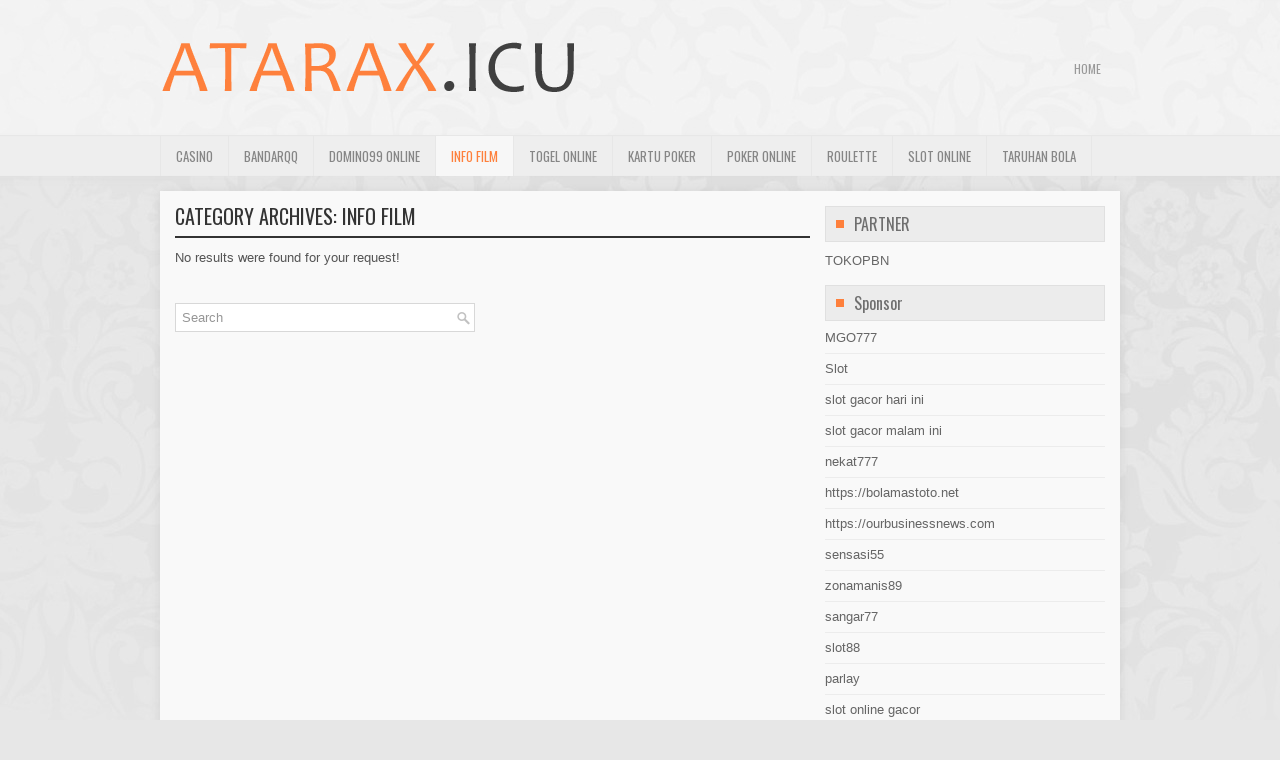

--- FILE ---
content_type: text/html; charset=UTF-8
request_url: http://www.coachfactory-outletonline.in.net/category/info-film/
body_size: 8660
content:
 <!DOCTYPE html><html xmlns="http://www.w3.org/1999/xhtml" lang="id">
<head profile="http://gmpg.org/xfn/11">
<meta http-equiv="Content-Type" content="text/html; charset=UTF-8" />

<meta name="viewport" content="width=device-width, initial-scale=1.0"/>
<link rel="stylesheet" href="http://www.coachfactory-outletonline.in.net/wp-content/themes/Intenso/lib/css/reset.css" type="text/css" media="screen, projection" />
<link rel="stylesheet" href="http://www.coachfactory-outletonline.in.net/wp-content/themes/Intenso/lib/css/defaults.css" type="text/css" media="screen, projection" />
<!--[if lt IE 8]><link rel="stylesheet" href="http://www.coachfactory-outletonline.in.net/wp-content/themes/Intenso/lib/css/ie.css" type="text/css" media="screen, projection" /><![endif]-->

<link rel="stylesheet" href="http://www.coachfactory-outletonline.in.net/wp-content/themes/Intenso/style.css" type="text/css" media="screen, projection" />

<title>Info Film &#8211; Atarax</title>
<meta name='robots' content='max-image-preview:large' />
<link rel="alternate" type="application/rss+xml" title="Atarax &raquo; Info Film Umpan Kategori" href="http://www.coachfactory-outletonline.in.net/category/info-film/feed/" />
<script type="text/javascript">
window._wpemojiSettings = {"baseUrl":"https:\/\/s.w.org\/images\/core\/emoji\/14.0.0\/72x72\/","ext":".png","svgUrl":"https:\/\/s.w.org\/images\/core\/emoji\/14.0.0\/svg\/","svgExt":".svg","source":{"concatemoji":"http:\/\/www.coachfactory-outletonline.in.net\/wp-includes\/js\/wp-emoji-release.min.js?ver=6.2.2"}};
/*! This file is auto-generated */
!function(e,a,t){var n,r,o,i=a.createElement("canvas"),p=i.getContext&&i.getContext("2d");function s(e,t){p.clearRect(0,0,i.width,i.height),p.fillText(e,0,0);e=i.toDataURL();return p.clearRect(0,0,i.width,i.height),p.fillText(t,0,0),e===i.toDataURL()}function c(e){var t=a.createElement("script");t.src=e,t.defer=t.type="text/javascript",a.getElementsByTagName("head")[0].appendChild(t)}for(o=Array("flag","emoji"),t.supports={everything:!0,everythingExceptFlag:!0},r=0;r<o.length;r++)t.supports[o[r]]=function(e){if(p&&p.fillText)switch(p.textBaseline="top",p.font="600 32px Arial",e){case"flag":return s("\ud83c\udff3\ufe0f\u200d\u26a7\ufe0f","\ud83c\udff3\ufe0f\u200b\u26a7\ufe0f")?!1:!s("\ud83c\uddfa\ud83c\uddf3","\ud83c\uddfa\u200b\ud83c\uddf3")&&!s("\ud83c\udff4\udb40\udc67\udb40\udc62\udb40\udc65\udb40\udc6e\udb40\udc67\udb40\udc7f","\ud83c\udff4\u200b\udb40\udc67\u200b\udb40\udc62\u200b\udb40\udc65\u200b\udb40\udc6e\u200b\udb40\udc67\u200b\udb40\udc7f");case"emoji":return!s("\ud83e\udef1\ud83c\udffb\u200d\ud83e\udef2\ud83c\udfff","\ud83e\udef1\ud83c\udffb\u200b\ud83e\udef2\ud83c\udfff")}return!1}(o[r]),t.supports.everything=t.supports.everything&&t.supports[o[r]],"flag"!==o[r]&&(t.supports.everythingExceptFlag=t.supports.everythingExceptFlag&&t.supports[o[r]]);t.supports.everythingExceptFlag=t.supports.everythingExceptFlag&&!t.supports.flag,t.DOMReady=!1,t.readyCallback=function(){t.DOMReady=!0},t.supports.everything||(n=function(){t.readyCallback()},a.addEventListener?(a.addEventListener("DOMContentLoaded",n,!1),e.addEventListener("load",n,!1)):(e.attachEvent("onload",n),a.attachEvent("onreadystatechange",function(){"complete"===a.readyState&&t.readyCallback()})),(e=t.source||{}).concatemoji?c(e.concatemoji):e.wpemoji&&e.twemoji&&(c(e.twemoji),c(e.wpemoji)))}(window,document,window._wpemojiSettings);
</script>
<style type="text/css">
img.wp-smiley,
img.emoji {
	display: inline !important;
	border: none !important;
	box-shadow: none !important;
	height: 1em !important;
	width: 1em !important;
	margin: 0 0.07em !important;
	vertical-align: -0.1em !important;
	background: none !important;
	padding: 0 !important;
}
</style>
	<link rel='stylesheet' id='wp-block-library-css' href='http://www.coachfactory-outletonline.in.net/wp-includes/css/dist/block-library/style.min.css?ver=6.2.2' type='text/css' media='all' />
<link rel='stylesheet' id='classic-theme-styles-css' href='http://www.coachfactory-outletonline.in.net/wp-includes/css/classic-themes.min.css?ver=6.2.2' type='text/css' media='all' />
<style id='global-styles-inline-css' type='text/css'>
body{--wp--preset--color--black: #000000;--wp--preset--color--cyan-bluish-gray: #abb8c3;--wp--preset--color--white: #ffffff;--wp--preset--color--pale-pink: #f78da7;--wp--preset--color--vivid-red: #cf2e2e;--wp--preset--color--luminous-vivid-orange: #ff6900;--wp--preset--color--luminous-vivid-amber: #fcb900;--wp--preset--color--light-green-cyan: #7bdcb5;--wp--preset--color--vivid-green-cyan: #00d084;--wp--preset--color--pale-cyan-blue: #8ed1fc;--wp--preset--color--vivid-cyan-blue: #0693e3;--wp--preset--color--vivid-purple: #9b51e0;--wp--preset--gradient--vivid-cyan-blue-to-vivid-purple: linear-gradient(135deg,rgba(6,147,227,1) 0%,rgb(155,81,224) 100%);--wp--preset--gradient--light-green-cyan-to-vivid-green-cyan: linear-gradient(135deg,rgb(122,220,180) 0%,rgb(0,208,130) 100%);--wp--preset--gradient--luminous-vivid-amber-to-luminous-vivid-orange: linear-gradient(135deg,rgba(252,185,0,1) 0%,rgba(255,105,0,1) 100%);--wp--preset--gradient--luminous-vivid-orange-to-vivid-red: linear-gradient(135deg,rgba(255,105,0,1) 0%,rgb(207,46,46) 100%);--wp--preset--gradient--very-light-gray-to-cyan-bluish-gray: linear-gradient(135deg,rgb(238,238,238) 0%,rgb(169,184,195) 100%);--wp--preset--gradient--cool-to-warm-spectrum: linear-gradient(135deg,rgb(74,234,220) 0%,rgb(151,120,209) 20%,rgb(207,42,186) 40%,rgb(238,44,130) 60%,rgb(251,105,98) 80%,rgb(254,248,76) 100%);--wp--preset--gradient--blush-light-purple: linear-gradient(135deg,rgb(255,206,236) 0%,rgb(152,150,240) 100%);--wp--preset--gradient--blush-bordeaux: linear-gradient(135deg,rgb(254,205,165) 0%,rgb(254,45,45) 50%,rgb(107,0,62) 100%);--wp--preset--gradient--luminous-dusk: linear-gradient(135deg,rgb(255,203,112) 0%,rgb(199,81,192) 50%,rgb(65,88,208) 100%);--wp--preset--gradient--pale-ocean: linear-gradient(135deg,rgb(255,245,203) 0%,rgb(182,227,212) 50%,rgb(51,167,181) 100%);--wp--preset--gradient--electric-grass: linear-gradient(135deg,rgb(202,248,128) 0%,rgb(113,206,126) 100%);--wp--preset--gradient--midnight: linear-gradient(135deg,rgb(2,3,129) 0%,rgb(40,116,252) 100%);--wp--preset--duotone--dark-grayscale: url('#wp-duotone-dark-grayscale');--wp--preset--duotone--grayscale: url('#wp-duotone-grayscale');--wp--preset--duotone--purple-yellow: url('#wp-duotone-purple-yellow');--wp--preset--duotone--blue-red: url('#wp-duotone-blue-red');--wp--preset--duotone--midnight: url('#wp-duotone-midnight');--wp--preset--duotone--magenta-yellow: url('#wp-duotone-magenta-yellow');--wp--preset--duotone--purple-green: url('#wp-duotone-purple-green');--wp--preset--duotone--blue-orange: url('#wp-duotone-blue-orange');--wp--preset--font-size--small: 13px;--wp--preset--font-size--medium: 20px;--wp--preset--font-size--large: 36px;--wp--preset--font-size--x-large: 42px;--wp--preset--spacing--20: 0.44rem;--wp--preset--spacing--30: 0.67rem;--wp--preset--spacing--40: 1rem;--wp--preset--spacing--50: 1.5rem;--wp--preset--spacing--60: 2.25rem;--wp--preset--spacing--70: 3.38rem;--wp--preset--spacing--80: 5.06rem;--wp--preset--shadow--natural: 6px 6px 9px rgba(0, 0, 0, 0.2);--wp--preset--shadow--deep: 12px 12px 50px rgba(0, 0, 0, 0.4);--wp--preset--shadow--sharp: 6px 6px 0px rgba(0, 0, 0, 0.2);--wp--preset--shadow--outlined: 6px 6px 0px -3px rgba(255, 255, 255, 1), 6px 6px rgba(0, 0, 0, 1);--wp--preset--shadow--crisp: 6px 6px 0px rgba(0, 0, 0, 1);}:where(.is-layout-flex){gap: 0.5em;}body .is-layout-flow > .alignleft{float: left;margin-inline-start: 0;margin-inline-end: 2em;}body .is-layout-flow > .alignright{float: right;margin-inline-start: 2em;margin-inline-end: 0;}body .is-layout-flow > .aligncenter{margin-left: auto !important;margin-right: auto !important;}body .is-layout-constrained > .alignleft{float: left;margin-inline-start: 0;margin-inline-end: 2em;}body .is-layout-constrained > .alignright{float: right;margin-inline-start: 2em;margin-inline-end: 0;}body .is-layout-constrained > .aligncenter{margin-left: auto !important;margin-right: auto !important;}body .is-layout-constrained > :where(:not(.alignleft):not(.alignright):not(.alignfull)){max-width: var(--wp--style--global--content-size);margin-left: auto !important;margin-right: auto !important;}body .is-layout-constrained > .alignwide{max-width: var(--wp--style--global--wide-size);}body .is-layout-flex{display: flex;}body .is-layout-flex{flex-wrap: wrap;align-items: center;}body .is-layout-flex > *{margin: 0;}:where(.wp-block-columns.is-layout-flex){gap: 2em;}.has-black-color{color: var(--wp--preset--color--black) !important;}.has-cyan-bluish-gray-color{color: var(--wp--preset--color--cyan-bluish-gray) !important;}.has-white-color{color: var(--wp--preset--color--white) !important;}.has-pale-pink-color{color: var(--wp--preset--color--pale-pink) !important;}.has-vivid-red-color{color: var(--wp--preset--color--vivid-red) !important;}.has-luminous-vivid-orange-color{color: var(--wp--preset--color--luminous-vivid-orange) !important;}.has-luminous-vivid-amber-color{color: var(--wp--preset--color--luminous-vivid-amber) !important;}.has-light-green-cyan-color{color: var(--wp--preset--color--light-green-cyan) !important;}.has-vivid-green-cyan-color{color: var(--wp--preset--color--vivid-green-cyan) !important;}.has-pale-cyan-blue-color{color: var(--wp--preset--color--pale-cyan-blue) !important;}.has-vivid-cyan-blue-color{color: var(--wp--preset--color--vivid-cyan-blue) !important;}.has-vivid-purple-color{color: var(--wp--preset--color--vivid-purple) !important;}.has-black-background-color{background-color: var(--wp--preset--color--black) !important;}.has-cyan-bluish-gray-background-color{background-color: var(--wp--preset--color--cyan-bluish-gray) !important;}.has-white-background-color{background-color: var(--wp--preset--color--white) !important;}.has-pale-pink-background-color{background-color: var(--wp--preset--color--pale-pink) !important;}.has-vivid-red-background-color{background-color: var(--wp--preset--color--vivid-red) !important;}.has-luminous-vivid-orange-background-color{background-color: var(--wp--preset--color--luminous-vivid-orange) !important;}.has-luminous-vivid-amber-background-color{background-color: var(--wp--preset--color--luminous-vivid-amber) !important;}.has-light-green-cyan-background-color{background-color: var(--wp--preset--color--light-green-cyan) !important;}.has-vivid-green-cyan-background-color{background-color: var(--wp--preset--color--vivid-green-cyan) !important;}.has-pale-cyan-blue-background-color{background-color: var(--wp--preset--color--pale-cyan-blue) !important;}.has-vivid-cyan-blue-background-color{background-color: var(--wp--preset--color--vivid-cyan-blue) !important;}.has-vivid-purple-background-color{background-color: var(--wp--preset--color--vivid-purple) !important;}.has-black-border-color{border-color: var(--wp--preset--color--black) !important;}.has-cyan-bluish-gray-border-color{border-color: var(--wp--preset--color--cyan-bluish-gray) !important;}.has-white-border-color{border-color: var(--wp--preset--color--white) !important;}.has-pale-pink-border-color{border-color: var(--wp--preset--color--pale-pink) !important;}.has-vivid-red-border-color{border-color: var(--wp--preset--color--vivid-red) !important;}.has-luminous-vivid-orange-border-color{border-color: var(--wp--preset--color--luminous-vivid-orange) !important;}.has-luminous-vivid-amber-border-color{border-color: var(--wp--preset--color--luminous-vivid-amber) !important;}.has-light-green-cyan-border-color{border-color: var(--wp--preset--color--light-green-cyan) !important;}.has-vivid-green-cyan-border-color{border-color: var(--wp--preset--color--vivid-green-cyan) !important;}.has-pale-cyan-blue-border-color{border-color: var(--wp--preset--color--pale-cyan-blue) !important;}.has-vivid-cyan-blue-border-color{border-color: var(--wp--preset--color--vivid-cyan-blue) !important;}.has-vivid-purple-border-color{border-color: var(--wp--preset--color--vivid-purple) !important;}.has-vivid-cyan-blue-to-vivid-purple-gradient-background{background: var(--wp--preset--gradient--vivid-cyan-blue-to-vivid-purple) !important;}.has-light-green-cyan-to-vivid-green-cyan-gradient-background{background: var(--wp--preset--gradient--light-green-cyan-to-vivid-green-cyan) !important;}.has-luminous-vivid-amber-to-luminous-vivid-orange-gradient-background{background: var(--wp--preset--gradient--luminous-vivid-amber-to-luminous-vivid-orange) !important;}.has-luminous-vivid-orange-to-vivid-red-gradient-background{background: var(--wp--preset--gradient--luminous-vivid-orange-to-vivid-red) !important;}.has-very-light-gray-to-cyan-bluish-gray-gradient-background{background: var(--wp--preset--gradient--very-light-gray-to-cyan-bluish-gray) !important;}.has-cool-to-warm-spectrum-gradient-background{background: var(--wp--preset--gradient--cool-to-warm-spectrum) !important;}.has-blush-light-purple-gradient-background{background: var(--wp--preset--gradient--blush-light-purple) !important;}.has-blush-bordeaux-gradient-background{background: var(--wp--preset--gradient--blush-bordeaux) !important;}.has-luminous-dusk-gradient-background{background: var(--wp--preset--gradient--luminous-dusk) !important;}.has-pale-ocean-gradient-background{background: var(--wp--preset--gradient--pale-ocean) !important;}.has-electric-grass-gradient-background{background: var(--wp--preset--gradient--electric-grass) !important;}.has-midnight-gradient-background{background: var(--wp--preset--gradient--midnight) !important;}.has-small-font-size{font-size: var(--wp--preset--font-size--small) !important;}.has-medium-font-size{font-size: var(--wp--preset--font-size--medium) !important;}.has-large-font-size{font-size: var(--wp--preset--font-size--large) !important;}.has-x-large-font-size{font-size: var(--wp--preset--font-size--x-large) !important;}
.wp-block-navigation a:where(:not(.wp-element-button)){color: inherit;}
:where(.wp-block-columns.is-layout-flex){gap: 2em;}
.wp-block-pullquote{font-size: 1.5em;line-height: 1.6;}
</style>
<script type='text/javascript' src='http://www.coachfactory-outletonline.in.net/wp-includes/js/jquery/jquery.min.js?ver=3.6.4' id='jquery-core-js'></script>
<script type='text/javascript' src='http://www.coachfactory-outletonline.in.net/wp-includes/js/jquery/jquery-migrate.min.js?ver=3.4.0' id='jquery-migrate-js'></script>
<script type='text/javascript' src='http://www.coachfactory-outletonline.in.net/wp-content/themes/Intenso/lib/js/superfish.js?ver=6.2.2' id='superfish-js'></script>
<script type='text/javascript' src='http://www.coachfactory-outletonline.in.net/wp-content/themes/Intenso/lib/js/jquery.mobilemenu.js?ver=6.2.2' id='mobilemenu-js'></script>
<link rel="https://api.w.org/" href="http://www.coachfactory-outletonline.in.net/wp-json/" /><link rel="alternate" type="application/json" href="http://www.coachfactory-outletonline.in.net/wp-json/wp/v2/categories/37" /><link rel="EditURI" type="application/rsd+xml" title="RSD" href="http://www.coachfactory-outletonline.in.net/xmlrpc.php?rsd" />
<link rel="wlwmanifest" type="application/wlwmanifest+xml" href="http://www.coachfactory-outletonline.in.net/wp-includes/wlwmanifest.xml" />

<link rel="shortcut icon" href="http://www.coachfactory-outletonline.in.net/wp-content/uploads/2021/02/f.png" type="image/x-icon" />
<link rel="alternate" type="application/rss+xml" title="Atarax RSS Feed" href="http://www.coachfactory-outletonline.in.net/feed/" />
<link rel="pingback" href="http://www.coachfactory-outletonline.in.net/xmlrpc.php" />

</head>

<body class="archive category category-info-film category-37">

<div id="container">

    <div id="header">
    
        <div class="logo">
         
            <a href="http://www.coachfactory-outletonline.in.net"><img src="http://www.coachfactory-outletonline.in.net/wp-content/uploads/2021/02/logo.png" alt="Atarax" title="Atarax" /></a>
         
        </div><!-- .logo -->

        <div class="header-right">
            			        <div class="menu-primary-container">
			<ul class="menus menu-primary">
                <li ><a href="http://www.coachfactory-outletonline.in.net">Home</a></li>
							</ul>
		</div>
                      <!--.primary menu--> 	
                </div><!-- .header-right -->
        
    </div><!-- #header -->
    
            <div class="clearfix">
            			<div class="menu-secondary-container"><ul id="menu-primary" class="menus menu-secondary"><li id="menu-item-153" class="menu-item menu-item-type-taxonomy menu-item-object-category menu-item-153"><a href="http://www.coachfactory-outletonline.in.net/category/casino/">Casino</a></li>
<li id="menu-item-152" class="menu-item menu-item-type-taxonomy menu-item-object-category menu-item-152"><a href="http://www.coachfactory-outletonline.in.net/category/bandarqq/">BandarQQ</a></li>
<li id="menu-item-154" class="menu-item menu-item-type-taxonomy menu-item-object-category menu-item-154"><a href="http://www.coachfactory-outletonline.in.net/category/domino99-online/">Domino99 Online</a></li>
<li id="menu-item-155" class="menu-item menu-item-type-taxonomy menu-item-object-category current-menu-item menu-item-155"><a href="http://www.coachfactory-outletonline.in.net/category/info-film/" aria-current="page">Info Film</a></li>
<li id="menu-item-156" class="menu-item menu-item-type-taxonomy menu-item-object-category menu-item-156"><a href="http://www.coachfactory-outletonline.in.net/category/togel-online/">Togel Online</a></li>
<li id="menu-item-157" class="menu-item menu-item-type-taxonomy menu-item-object-category menu-item-157"><a href="http://www.coachfactory-outletonline.in.net/category/kartu-poker/">Kartu Poker</a></li>
<li id="menu-item-158" class="menu-item menu-item-type-taxonomy menu-item-object-category menu-item-158"><a href="http://www.coachfactory-outletonline.in.net/category/poker-online/">Poker Online</a></li>
<li id="menu-item-159" class="menu-item menu-item-type-taxonomy menu-item-object-category menu-item-159"><a href="http://www.coachfactory-outletonline.in.net/category/roulette/">Roulette</a></li>
<li id="menu-item-160" class="menu-item menu-item-type-taxonomy menu-item-object-category menu-item-160"><a href="http://www.coachfactory-outletonline.in.net/category/slot-online/">Slot Online</a></li>
<li id="menu-item-161" class="menu-item menu-item-type-taxonomy menu-item-object-category menu-item-161"><a href="http://www.coachfactory-outletonline.in.net/category/taruhan-bola/">Taruhan Bola</a></li>
</ul></div>              <!--.secondary menu--> 	
                </div>
    
    <div id="main">
    
            
        <div id="content">
        
                    
            <h2 class="page-title">Category Archives: <span>Info Film</span></h2>
            
            <div class="post">
        
    <div class="entry">
        <p>No results were found for your request!</p>
    </div>

    <div id="content-search">
         
<div id="search" title="Type and hit enter">
    <form method="get" id="searchform" action="http://www.coachfactory-outletonline.in.net/"> 
        <input type="text" value="Search" 
            name="s" id="s"  onblur="if (this.value == '')  {this.value = 'Search';}"  
            onfocus="if (this.value == 'Search') {this.value = '';}" 
        />
    </form>
</div><!-- #search -->    </div>
    
</div>            
                    
        </div><!-- #content -->
    
        
<div id="sidebar-primary">
	
		<ul class="widget_text widget-container">
			<li id="custom_html-6" class="widget_text widget widget_custom_html">
				<h3 class="widgettitle">PARTNER</h3>
				<div class="textwidget custom-html-widget"><a href="https://www.tokopbn.com/">TOKOPBN</a></div>
			</li>
		</ul>
		
		<ul class="widget-container">
			<li id="sponsor" class="widget widget_meta">
				<h3 class="widgettitle">Sponsor</h3>			
				<ul>
					<li><a href="https://www.ziggieslivemusic.com/">MGO777</a></li>
                    		<li><a href="https://www.fctwentesupportervanelkaar.nl/partners">Slot</a></li>
                    		<li><a href="https://nilsvengewine.com/howdy-1">slot gacor hari ini</a></li>
                    		<li><a href="https://www.lelanrestaurant.com/menu/">slot gacor malam ini</a></li>
                    		<li><a href="https://www.bumdespangasi.com/Kontak/">nekat777</a></li>
                    		<li><a href="https://bolamastoto.net">https://bolamastoto.net</a></li>
                    		<li><a href="https://ourbusinessnews.com">https://ourbusinessnews.com</a></li>
                    		<li><a href="https://sensasi55x1000.com">sensasi55</a></li>
                    		<li><a href="https://zonamanis89.id/">zonamanis89</a></li>
                    		<li><a href="https://sangar77plinko.com/">sangar77</a></li>
                    		<li><a href="https://vishwakarmayojana.com/">slot88</a></li>
                    		<li><a href="https://www.uppercrustpizzacathedralcity.com/">parlay</a></li>
                    		<li><a href="https://www.lesvalades.com/">slot online gacor</a></li>
                    		<li><a href="https://www.philippineshonolulu.org/">judi slot gacor</a></li>
                    						</ul>
			</li>
		</ul>

    <ul class="widget-container"><li id="meta-4" class="widget widget_meta"><h3 class="widgettitle">Meta</h3>
		<ul>
						<li><a href="http://www.coachfactory-outletonline.in.net/wp-login.php">Masuk</a></li>
			<li><a href="http://www.coachfactory-outletonline.in.net/feed/">Feed entri</a></li>
			<li><a href="http://www.coachfactory-outletonline.in.net/comments/feed/">Feed komentar</a></li>

			<li><a href="https://wordpress.org/">WordPress.org</a></li>
		</ul>

		</li></ul><ul class="widget-container"><li id="search-4" class="widget widget_search"> 
<div id="search" title="Type and hit enter">
    <form method="get" id="searchform" action="http://www.coachfactory-outletonline.in.net/"> 
        <input type="text" value="Search" 
            name="s" id="s"  onblur="if (this.value == '')  {this.value = 'Search';}"  
            onfocus="if (this.value == 'Search') {this.value = '';}" 
        />
    </form>
</div><!-- #search --></li></ul><ul class="widget-container"><li id="archives-4" class="widget widget_archive"><h3 class="widgettitle">Arsip</h3>
			<ul>
					<li><a href='http://www.coachfactory-outletonline.in.net/2026/01/'>Januari 2026</a>&nbsp;(21)</li>
	<li><a href='http://www.coachfactory-outletonline.in.net/2025/12/'>Desember 2025</a>&nbsp;(28)</li>
	<li><a href='http://www.coachfactory-outletonline.in.net/2025/11/'>November 2025</a>&nbsp;(32)</li>
	<li><a href='http://www.coachfactory-outletonline.in.net/2025/10/'>Oktober 2025</a>&nbsp;(22)</li>
	<li><a href='http://www.coachfactory-outletonline.in.net/2025/09/'>September 2025</a>&nbsp;(23)</li>
	<li><a href='http://www.coachfactory-outletonline.in.net/2025/08/'>Agustus 2025</a>&nbsp;(10)</li>
	<li><a href='http://www.coachfactory-outletonline.in.net/2025/07/'>Juli 2025</a>&nbsp;(22)</li>
	<li><a href='http://www.coachfactory-outletonline.in.net/2025/06/'>Juni 2025</a>&nbsp;(22)</li>
	<li><a href='http://www.coachfactory-outletonline.in.net/2025/05/'>Mei 2025</a>&nbsp;(14)</li>
	<li><a href='http://www.coachfactory-outletonline.in.net/2025/04/'>April 2025</a>&nbsp;(26)</li>
	<li><a href='http://www.coachfactory-outletonline.in.net/2025/03/'>Maret 2025</a>&nbsp;(41)</li>
	<li><a href='http://www.coachfactory-outletonline.in.net/2025/02/'>Februari 2025</a>&nbsp;(30)</li>
	<li><a href='http://www.coachfactory-outletonline.in.net/2025/01/'>Januari 2025</a>&nbsp;(34)</li>
	<li><a href='http://www.coachfactory-outletonline.in.net/2024/12/'>Desember 2024</a>&nbsp;(31)</li>
	<li><a href='http://www.coachfactory-outletonline.in.net/2024/11/'>November 2024</a>&nbsp;(39)</li>
	<li><a href='http://www.coachfactory-outletonline.in.net/2024/10/'>Oktober 2024</a>&nbsp;(35)</li>
	<li><a href='http://www.coachfactory-outletonline.in.net/2024/09/'>September 2024</a>&nbsp;(36)</li>
	<li><a href='http://www.coachfactory-outletonline.in.net/2024/08/'>Agustus 2024</a>&nbsp;(48)</li>
	<li><a href='http://www.coachfactory-outletonline.in.net/2024/07/'>Juli 2024</a>&nbsp;(45)</li>
	<li><a href='http://www.coachfactory-outletonline.in.net/2024/06/'>Juni 2024</a>&nbsp;(46)</li>
	<li><a href='http://www.coachfactory-outletonline.in.net/2024/05/'>Mei 2024</a>&nbsp;(38)</li>
	<li><a href='http://www.coachfactory-outletonline.in.net/2024/04/'>April 2024</a>&nbsp;(37)</li>
	<li><a href='http://www.coachfactory-outletonline.in.net/2024/03/'>Maret 2024</a>&nbsp;(47)</li>
	<li><a href='http://www.coachfactory-outletonline.in.net/2024/02/'>Februari 2024</a>&nbsp;(34)</li>
	<li><a href='http://www.coachfactory-outletonline.in.net/2024/01/'>Januari 2024</a>&nbsp;(34)</li>
	<li><a href='http://www.coachfactory-outletonline.in.net/2023/12/'>Desember 2023</a>&nbsp;(25)</li>
	<li><a href='http://www.coachfactory-outletonline.in.net/2023/11/'>November 2023</a>&nbsp;(25)</li>
	<li><a href='http://www.coachfactory-outletonline.in.net/2023/10/'>Oktober 2023</a>&nbsp;(37)</li>
	<li><a href='http://www.coachfactory-outletonline.in.net/2023/09/'>September 2023</a>&nbsp;(26)</li>
	<li><a href='http://www.coachfactory-outletonline.in.net/2023/08/'>Agustus 2023</a>&nbsp;(36)</li>
	<li><a href='http://www.coachfactory-outletonline.in.net/2023/07/'>Juli 2023</a>&nbsp;(40)</li>
	<li><a href='http://www.coachfactory-outletonline.in.net/2023/06/'>Juni 2023</a>&nbsp;(34)</li>
	<li><a href='http://www.coachfactory-outletonline.in.net/2023/05/'>Mei 2023</a>&nbsp;(44)</li>
	<li><a href='http://www.coachfactory-outletonline.in.net/2023/04/'>April 2023</a>&nbsp;(35)</li>
	<li><a href='http://www.coachfactory-outletonline.in.net/2023/03/'>Maret 2023</a>&nbsp;(31)</li>
	<li><a href='http://www.coachfactory-outletonline.in.net/2023/02/'>Februari 2023</a>&nbsp;(35)</li>
	<li><a href='http://www.coachfactory-outletonline.in.net/2023/01/'>Januari 2023</a>&nbsp;(31)</li>
	<li><a href='http://www.coachfactory-outletonline.in.net/2022/12/'>Desember 2022</a>&nbsp;(24)</li>
	<li><a href='http://www.coachfactory-outletonline.in.net/2022/11/'>November 2022</a>&nbsp;(37)</li>
	<li><a href='http://www.coachfactory-outletonline.in.net/2022/10/'>Oktober 2022</a>&nbsp;(34)</li>
	<li><a href='http://www.coachfactory-outletonline.in.net/2022/09/'>September 2022</a>&nbsp;(37)</li>
	<li><a href='http://www.coachfactory-outletonline.in.net/2022/08/'>Agustus 2022</a>&nbsp;(33)</li>
	<li><a href='http://www.coachfactory-outletonline.in.net/2022/07/'>Juli 2022</a>&nbsp;(35)</li>
	<li><a href='http://www.coachfactory-outletonline.in.net/2022/06/'>Juni 2022</a>&nbsp;(38)</li>
	<li><a href='http://www.coachfactory-outletonline.in.net/2022/05/'>Mei 2022</a>&nbsp;(40)</li>
	<li><a href='http://www.coachfactory-outletonline.in.net/2022/04/'>April 2022</a>&nbsp;(29)</li>
	<li><a href='http://www.coachfactory-outletonline.in.net/2022/03/'>Maret 2022</a>&nbsp;(37)</li>
	<li><a href='http://www.coachfactory-outletonline.in.net/2022/02/'>Februari 2022</a>&nbsp;(35)</li>
	<li><a href='http://www.coachfactory-outletonline.in.net/2022/01/'>Januari 2022</a>&nbsp;(27)</li>
	<li><a href='http://www.coachfactory-outletonline.in.net/2021/12/'>Desember 2021</a>&nbsp;(38)</li>
	<li><a href='http://www.coachfactory-outletonline.in.net/2021/11/'>November 2021</a>&nbsp;(22)</li>
	<li><a href='http://www.coachfactory-outletonline.in.net/2021/10/'>Oktober 2021</a>&nbsp;(23)</li>
	<li><a href='http://www.coachfactory-outletonline.in.net/2021/09/'>September 2021</a>&nbsp;(22)</li>
	<li><a href='http://www.coachfactory-outletonline.in.net/2021/08/'>Agustus 2021</a>&nbsp;(18)</li>
	<li><a href='http://www.coachfactory-outletonline.in.net/2021/07/'>Juli 2021</a>&nbsp;(22)</li>
	<li><a href='http://www.coachfactory-outletonline.in.net/2021/06/'>Juni 2021</a>&nbsp;(16)</li>
	<li><a href='http://www.coachfactory-outletonline.in.net/2021/05/'>Mei 2021</a>&nbsp;(9)</li>
	<li><a href='http://www.coachfactory-outletonline.in.net/2021/04/'>April 2021</a>&nbsp;(9)</li>
	<li><a href='http://www.coachfactory-outletonline.in.net/2021/03/'>Maret 2021</a>&nbsp;(16)</li>
	<li><a href='http://www.coachfactory-outletonline.in.net/2021/02/'>Februari 2021</a>&nbsp;(8)</li>
	<li><a href='http://www.coachfactory-outletonline.in.net/2021/01/'>Januari 2021</a>&nbsp;(8)</li>
	<li><a href='http://www.coachfactory-outletonline.in.net/2020/12/'>Desember 2020</a>&nbsp;(4)</li>
	<li><a href='http://www.coachfactory-outletonline.in.net/2020/11/'>November 2020</a>&nbsp;(13)</li>
	<li><a href='http://www.coachfactory-outletonline.in.net/2020/10/'>Oktober 2020</a>&nbsp;(10)</li>
	<li><a href='http://www.coachfactory-outletonline.in.net/2020/09/'>September 2020</a>&nbsp;(14)</li>
	<li><a href='http://www.coachfactory-outletonline.in.net/2020/08/'>Agustus 2020</a>&nbsp;(6)</li>
	<li><a href='http://www.coachfactory-outletonline.in.net/2020/07/'>Juli 2020</a>&nbsp;(12)</li>
	<li><a href='http://www.coachfactory-outletonline.in.net/2020/06/'>Juni 2020</a>&nbsp;(12)</li>
			</ul>

			</li></ul><ul class="widget-container"><li id="categories-2" class="widget widget_categories"><h3 class="widgettitle">Kategori</h3>
			<ul>
					<li class="cat-item cat-item-3"><a href="http://www.coachfactory-outletonline.in.net/category/casino/">Casino</a> (390)
</li>
	<li class="cat-item cat-item-55"><a href="http://www.coachfactory-outletonline.in.net/category/judi-online/">Judi Online</a> (506)
</li>
	<li class="cat-item cat-item-2"><a href="http://www.coachfactory-outletonline.in.net/category/poker-online/">Poker Online</a> (496)
</li>
	<li class="cat-item cat-item-50"><a href="http://www.coachfactory-outletonline.in.net/category/slot-online/">Slot Online</a> (381)
</li>
	<li class="cat-item cat-item-43"><a href="http://www.coachfactory-outletonline.in.net/category/togel-online/">Togel Online</a> (112)
</li>
			</ul>

			</li></ul>
		<ul class="widget-container"><li id="recent-posts-4" class="widget widget_recent_entries">
		<h3 class="widgettitle">Pos-pos Terbaru</h3>
		<ul>
											<li>
					<a href="http://www.coachfactory-outletonline.in.net/banyak-kemungkinan-yang-bisa-terjadi-dalam-three-card-slot-2026/">Banyak kemungkinan yang bisa terjadi dalam Three Card Slot 2026</a>
											<span class="post-date">Januari 17, 2026</span>
									</li>
											<li>
					<a href="http://www.coachfactory-outletonline.in.net/walau-gampang-tapi-anda-tidak-bisa-asal-dalam-permainan-judi-poker-2026-online/">Walau Gampang Tapi Anda Tidak Bisa Asal Dalam permainan Judi Poker 2026 Online</a>
											<span class="post-date">Januari 17, 2026</span>
									</li>
											<li>
					<a href="http://www.coachfactory-outletonline.in.net/mengenai-deposit-pada-permainan-togel-2026-online/">Mengenai Deposit Pada Permainan Togel 2026 Online</a>
											<span class="post-date">Januari 16, 2026</span>
									</li>
											<li>
					<a href="http://www.coachfactory-outletonline.in.net/perusahaan-slot-toto-2026-untuk-menghentikan-iklan-selama-lockdown/">Perusahaan Slot Toto 2026 untuk menghentikan iklan selama Lockdown</a>
											<span class="post-date">Januari 16, 2026</span>
									</li>
											<li>
					<a href="http://www.coachfactory-outletonline.in.net/gediminas-uselis-memenangkan-acara-empat-puluh-tumpukan-slot-toto-2026-online/">Gediminas Uselis Memenangkan Acara Empat Puluh Tumpukan Slot Toto 2026 Online</a>
											<span class="post-date">Januari 15, 2026</span>
									</li>
					</ul>

		</li></ul><ul class="widget-container"><li id="tag_cloud-2" class="widget widget_tag_cloud"><h3 class="widgettitle">Tag</h3><div class="tagcloud"><a href="http://www.coachfactory-outletonline.in.net/tag/aduq/" class="tag-cloud-link tag-link-56 tag-link-position-1" style="font-size: 8pt;" aria-label="AduQ (1 item)">AduQ</a>
<a href="http://www.coachfactory-outletonline.in.net/tag/agen-bandarq/" class="tag-cloud-link tag-link-24 tag-link-position-2" style="font-size: 9.4141414141414pt;" aria-label="Agen BandarQ (3 item)">Agen BandarQ</a>
<a href="http://www.coachfactory-outletonline.in.net/tag/agen-bandarqq/" class="tag-cloud-link tag-link-32 tag-link-position-3" style="font-size: 8.8484848484848pt;" aria-label="Agen BandarQQ (2 item)">Agen BandarQQ</a>
<a href="http://www.coachfactory-outletonline.in.net/tag/agen-dominoqq/" class="tag-cloud-link tag-link-31 tag-link-position-4" style="font-size: 8.8484848484848pt;" aria-label="Agen DominoQQ (2 item)">Agen DominoQQ</a>
<a href="http://www.coachfactory-outletonline.in.net/tag/agen-judi-online/" class="tag-cloud-link tag-link-11 tag-link-position-5" style="font-size: 8.8484848484848pt;" aria-label="Agen Judi Online (2 item)">Agen Judi Online</a>
<a href="http://www.coachfactory-outletonline.in.net/tag/agen-poker/" class="tag-cloud-link tag-link-25 tag-link-position-6" style="font-size: 8pt;" aria-label="Agen Poker (1 item)">Agen Poker</a>
<a href="http://www.coachfactory-outletonline.in.net/tag/agen-poker-qq/" class="tag-cloud-link tag-link-35 tag-link-position-7" style="font-size: 8.8484848484848pt;" aria-label="Agen Poker QQ (2 item)">Agen Poker QQ</a>
<a href="http://www.coachfactory-outletonline.in.net/tag/agen-qq-online/" class="tag-cloud-link tag-link-18 tag-link-position-8" style="font-size: 8.8484848484848pt;" aria-label="Agen QQ Online (2 item)">Agen QQ Online</a>
<a href="http://www.coachfactory-outletonline.in.net/tag/agungqq/" class="tag-cloud-link tag-link-19 tag-link-position-9" style="font-size: 8pt;" aria-label="AgungQQ (1 item)">AgungQQ</a>
<a href="http://www.coachfactory-outletonline.in.net/tag/ahli-poker/" class="tag-cloud-link tag-link-54 tag-link-position-10" style="font-size: 8pt;" aria-label="Ahli Poker (1 item)">Ahli Poker</a>
<a href="http://www.coachfactory-outletonline.in.net/tag/bandar/" class="tag-cloud-link tag-link-57 tag-link-position-11" style="font-size: 9.8855218855219pt;" aria-label="Bandar (4 item)">Bandar</a>
<a href="http://www.coachfactory-outletonline.in.net/tag/bandar-judi-online/" class="tag-cloud-link tag-link-34 tag-link-position-12" style="font-size: 8.8484848484848pt;" aria-label="Bandar Judi Online (2 item)">Bandar Judi Online</a>
<a href="http://www.coachfactory-outletonline.in.net/tag/bandarqq/" class="tag-cloud-link tag-link-10 tag-link-position-13" style="font-size: 9.8855218855219pt;" aria-label="BandarQQ (4 item)">BandarQQ</a>
<a href="http://www.coachfactory-outletonline.in.net/tag/bet/" class="tag-cloud-link tag-link-59 tag-link-position-14" style="font-size: 8pt;" aria-label="Bet (1 item)">Bet</a>
<a href="http://www.coachfactory-outletonline.in.net/tag/blackjack/" class="tag-cloud-link tag-link-13 tag-link-position-15" style="font-size: 10.592592592593pt;" aria-label="Blackjack (6 item)">Blackjack</a>
<a href="http://www.coachfactory-outletonline.in.net/tag/bola/" class="tag-cloud-link tag-link-58 tag-link-position-16" style="font-size: 8.8484848484848pt;" aria-label="Bola (2 item)">Bola</a>
<a href="http://www.coachfactory-outletonline.in.net/tag/capsa-susun/" class="tag-cloud-link tag-link-14 tag-link-position-17" style="font-size: 10.262626262626pt;" aria-label="Capsa Susun (5 item)">Capsa Susun</a>
<a href="http://www.coachfactory-outletonline.in.net/tag/casino/" class="tag-cloud-link tag-link-61 tag-link-position-18" style="font-size: 21.811447811448pt;" aria-label="Casino (1,679 item)">Casino</a>
<a href="http://www.coachfactory-outletonline.in.net/tag/dadu/" class="tag-cloud-link tag-link-67 tag-link-position-19" style="font-size: 8pt;" aria-label="Dadu (1 item)">Dadu</a>
<a href="http://www.coachfactory-outletonline.in.net/tag/daftar-poker-online/" class="tag-cloud-link tag-link-30 tag-link-position-20" style="font-size: 8.8484848484848pt;" aria-label="Daftar Poker Online (2 item)">Daftar Poker Online</a>
<a href="http://www.coachfactory-outletonline.in.net/tag/domino/" class="tag-cloud-link tag-link-63 tag-link-position-21" style="font-size: 8pt;" aria-label="Domino (1 item)">Domino</a>
<a href="http://www.coachfactory-outletonline.in.net/tag/domino99/" class="tag-cloud-link tag-link-33 tag-link-position-22" style="font-size: 8.8484848484848pt;" aria-label="Domino99 (2 item)">Domino99</a>
<a href="http://www.coachfactory-outletonline.in.net/tag/dominoqq/" class="tag-cloud-link tag-link-9 tag-link-position-23" style="font-size: 8.8484848484848pt;" aria-label="DominoQQ (2 item)">DominoQQ</a>
<a href="http://www.coachfactory-outletonline.in.net/tag/holdem/" class="tag-cloud-link tag-link-51 tag-link-position-24" style="font-size: 8pt;" aria-label="Holdem (1 item)">Holdem</a>
<a href="http://www.coachfactory-outletonline.in.net/tag/jackpot/" class="tag-cloud-link tag-link-64 tag-link-position-25" style="font-size: 8.8484848484848pt;" aria-label="Jackpot (2 item)">Jackpot</a>
<a href="http://www.coachfactory-outletonline.in.net/tag/judi/" class="tag-cloud-link tag-link-6 tag-link-position-26" style="font-size: 22pt;" aria-label="Judi (1,869 item)">Judi</a>
<a href="http://www.coachfactory-outletonline.in.net/tag/kasino/" class="tag-cloud-link tag-link-22 tag-link-position-27" style="font-size: 12.148148148148pt;" aria-label="Kasino (14 item)">Kasino</a>
<a href="http://www.coachfactory-outletonline.in.net/tag/kasino-online/" class="tag-cloud-link tag-link-12 tag-link-position-28" style="font-size: 9.8855218855219pt;" aria-label="Kasino Online (4 item)">Kasino Online</a>
<a href="http://www.coachfactory-outletonline.in.net/tag/kunci-sukses-memperoleh-keuntungan-maksimal-bermain-di-situs-bandarqq-online/" class="tag-cloud-link tag-link-26 tag-link-position-29" style="font-size: 8pt;" aria-label="Kunci Sukses Memperoleh Keuntungan Maksimal Bermain Di Situs BandarQQ Online (1 item)">Kunci Sukses Memperoleh Keuntungan Maksimal Bermain Di Situs BandarQQ Online</a>
<a href="http://www.coachfactory-outletonline.in.net/tag/langkah-menang-bermain-judi-dominoqq-terbaik-waktu-ini/" class="tag-cloud-link tag-link-20 tag-link-position-30" style="font-size: 8pt;" aria-label="Langkah Menang Bermain Judi Dominoqq Terbaik Waktu Ini (1 item)">Langkah Menang Bermain Judi Dominoqq Terbaik Waktu Ini</a>
<a href="http://www.coachfactory-outletonline.in.net/tag/lotere/" class="tag-cloud-link tag-link-68 tag-link-position-31" style="font-size: 8pt;" aria-label="Lotere (1 item)">Lotere</a>
<a href="http://www.coachfactory-outletonline.in.net/tag/main-poker/" class="tag-cloud-link tag-link-52 tag-link-position-32" style="font-size: 8pt;" aria-label="Main Poker (1 item)">Main Poker</a>
<a href="http://www.coachfactory-outletonline.in.net/tag/online/" class="tag-cloud-link tag-link-62 tag-link-position-33" style="font-size: 8pt;" aria-label="Online (1 item)">Online</a>
<a href="http://www.coachfactory-outletonline.in.net/tag/poker/" class="tag-cloud-link tag-link-21 tag-link-position-34" style="font-size: 21.811447811448pt;" aria-label="Poker (1,691 item)">Poker</a>
<a href="http://www.coachfactory-outletonline.in.net/tag/poker-online/" class="tag-cloud-link tag-link-16 tag-link-position-35" style="font-size: 10.262626262626pt;" aria-label="Poker Online (5 item)">Poker Online</a>
<a href="http://www.coachfactory-outletonline.in.net/tag/poker-qq/" class="tag-cloud-link tag-link-17 tag-link-position-36" style="font-size: 9.8855218855219pt;" aria-label="Poker QQ (4 item)">Poker QQ</a>
<a href="http://www.coachfactory-outletonline.in.net/tag/roulette/" class="tag-cloud-link tag-link-28 tag-link-position-37" style="font-size: 8pt;" aria-label="Roulette (1 item)">Roulette</a>
<a href="http://www.coachfactory-outletonline.in.net/tag/roullete-online/" class="tag-cloud-link tag-link-15 tag-link-position-38" style="font-size: 9.8855218855219pt;" aria-label="Roullete Online (4 item)">Roullete Online</a>
<a href="http://www.coachfactory-outletonline.in.net/tag/situs-judi-online-terpercaya/" class="tag-cloud-link tag-link-8 tag-link-position-39" style="font-size: 9.8855218855219pt;" aria-label="Situs Judi Online Terpercaya (4 item)">Situs Judi Online Terpercaya</a>
<a href="http://www.coachfactory-outletonline.in.net/tag/slot/" class="tag-cloud-link tag-link-60 tag-link-position-40" style="font-size: 21.575757575758pt;" aria-label="Slot (1,503 item)">Slot</a>
<a href="http://www.coachfactory-outletonline.in.net/tag/strategi-poker/" class="tag-cloud-link tag-link-53 tag-link-position-41" style="font-size: 8pt;" aria-label="Strategi Poker (1 item)">Strategi Poker</a>
<a href="http://www.coachfactory-outletonline.in.net/tag/taruhan/" class="tag-cloud-link tag-link-5 tag-link-position-42" style="font-size: 8.8484848484848pt;" aria-label="Taruhan (2 item)">Taruhan</a>
<a href="http://www.coachfactory-outletonline.in.net/tag/togel/" class="tag-cloud-link tag-link-69 tag-link-position-43" style="font-size: 21.245791245791pt;" aria-label="Togel (1,301 item)">Togel</a>
<a href="http://www.coachfactory-outletonline.in.net/tag/uefa/" class="tag-cloud-link tag-link-66 tag-link-position-44" style="font-size: 8pt;" aria-label="UEFA (1 item)">UEFA</a>
<a href="http://www.coachfactory-outletonline.in.net/tag/wsop/" class="tag-cloud-link tag-link-47 tag-link-position-45" style="font-size: 8.8484848484848pt;" aria-label="WSOP (2 item)">WSOP</a></div>
</li></ul>    
</div><!-- #sidebar-primary -->


<div id="sidebar-secondary">

        
</div><!-- #sidebar-secondary -->        
                
    </div><!-- #main -->
    
    
    <div id="footer-widgets" class="clearfix">
                <div class="footer-widget-box">
                    </div>
        
        <div class="footer-widget-box">
                    </div>
        
        <div class="footer-widget-box">
                    </div>
        
        <div class="footer-widget-box footer-widget-box-last">
            <ul class="widget_text widget-container"><li id="custom_html-2" class="widget_text widget widget_custom_html"><div class="textwidget custom-html-widget"><script>

</script></div></li></ul>        </div>
        
    </div>

    <div id="footer">
    
        <div id="copyrights">
             &copy; 2026  <a href="http://www.coachfactory-outletonline.in.net/">Atarax</a> 
        </div>
        
                
        <div id="credits" style="overflow-y: hidden;overflow-x: visible;width: 400px;margin: auto;">
				<div style="width: 10000px;text-align: left;">
					Powered by <a href="http://wordpress.org/"><strong>WordPress</strong></a> | Theme Designed by:  <a href="https://www.bca.co.id/" rel="follow">Bank bca</a> <a href="https://www.bni.co.id/" rel="follow">Bank bni</a> <a href="https://bri.co.id/" rel="follow">Bank bri</a> <a href="https://www.btn.co.id/" rel="follow">Bank btn</a> <a href="https://www.cimbniaga.co.id" rel="follow">Bank cimbniaga</a> <a href="https://www.citibank.co.id/" rel="follow">Bank citibank</a> <a href="https://www.danamon.co.id" rel="follow">Bank danamon</a> <a href="https://www.bi.go.id/" rel="follow">Bank Indonesia</a> <a href="https://www.klikmbc.co.id/" rel="follow">Bank klikmbc</a> <a href="https://www.bankmandiri.co.id/" rel="follow">Bank mandiri</a> <a href="https://www.ocbc.com/" rel="follow">Bank ocbc</a> <a href="https://www.panin.co.id/" rel="follow">bank Panin</a> <a href="https://dana.id/" rel="follow">dana</a> <a href="http://facebook.com/" rel="follow">facebook</a> <a href="https://google.co.id/" rel="follow">google</a> <a href="https://www.instagram.com/" rel="follow">instagram</a> <a href="https://www.maybank.co.id/" rel="follow">maybank</a> <a href="http://paypal.com/" rel="follow">paypall</a> <a href="https://www.tiktok.com/" rel="follow">tiktok</a> <a href="http://twitter.com/" rel="follow">twitter</a> <a href="https://web.whatsapp.com/" rel="follow">WA</a> <a href="http://youtube.com/" rel="follow">youtube</a>						
				</div>
			</div><!-- #credits -->
			        
    </div><!-- #footer -->
    
</div><!-- #container -->

<script type='text/javascript' src='http://www.coachfactory-outletonline.in.net/wp-includes/js/hoverIntent.min.js?ver=1.10.2' id='hoverIntent-js'></script>

<script type='text/javascript'>
/* <![CDATA[ */
jQuery.noConflict();
jQuery(function(){ 
	jQuery('ul.menu-primary').superfish({ 
	animation: {opacity:'show'},
autoArrows:  true,
                dropShadows: false, 
                speed: 200,
                delay: 800
                });
            });
jQuery('.menu-primary-container').mobileMenu({
                defaultText: 'Menu',
                className: 'menu-primary-responsive',
                containerClass: 'menu-primary-responsive-container',
                subMenuDash: '&ndash;'
            });

jQuery(function(){ 
	jQuery('ul.menu-secondary').superfish({ 
	animation: {opacity:'show'},
autoArrows:  true,
                dropShadows: false, 
                speed: 200,
                delay: 800
                });
            });
jQuery('.menu-secondary-container').mobileMenu({
                defaultText: 'Navigation',
                className: 'menu-secondary-responsive',
                containerClass: 'menu-secondary-responsive-container',
                subMenuDash: '&ndash;'
            });

/* ]]> */
</script>
<script defer src="https://static.cloudflareinsights.com/beacon.min.js/vcd15cbe7772f49c399c6a5babf22c1241717689176015" integrity="sha512-ZpsOmlRQV6y907TI0dKBHq9Md29nnaEIPlkf84rnaERnq6zvWvPUqr2ft8M1aS28oN72PdrCzSjY4U6VaAw1EQ==" data-cf-beacon='{"version":"2024.11.0","token":"e7fa95876f7944789c4a27a099521826","r":1,"server_timing":{"name":{"cfCacheStatus":true,"cfEdge":true,"cfExtPri":true,"cfL4":true,"cfOrigin":true,"cfSpeedBrain":true},"location_startswith":null}}' crossorigin="anonymous"></script>
</body>
</html>